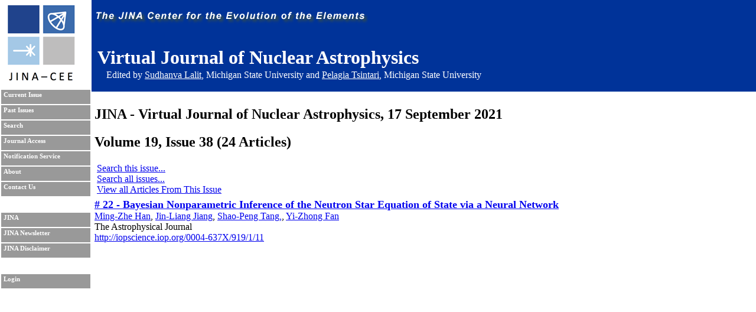

--- FILE ---
content_type: text/html; charset=UTF-8
request_url: https://journals.jinaweb.org/jinavj/volume_19/issue_38/article_22/
body_size: 1746
content:
<!DOCTYPE html PUBLIC "-//W3C//DTD XHTML 1.0 Strict//EN" "http://www.w3.org/TR/xhtml1/DTD/xhtml1-strict.dtd">
<html xmlns="http://www.w3.org/1999/xhtml" xml:lang="en" >
	<head>
		<title>Virtual Journal of Nuclear Astrophysics</title>
		<meta name="author" content="Richard H. Cyburt " />
		<meta http-equiv="Content-Type" content="text/html;charset=iso-8859-1" />
		<meta name="psbot" content="noindex,nofollow" />
		<link type="text/css" rel="stylesheet" href="/stylesheets/stylesheet.css" media="all" />
		<link type="text/css" rel="stylesheet" href="/stylesheets/print.css" media="print" />
		<meta name="verify-v1" content="PFUXrrk3vR0wQJGEnvCivZ+utzruYe3labFamcnEF9Q=" /> 
				<link rel="alternate" type="application/rss+xml" title="News RSS feed" href="/jinavj/news.php" />
				<script src="/javascript/javascript.js" type="text/javascript" ></script>
		<script src="http://www.google-analytics.com/urchin.js" type="text/javascript"></script>
		<script type="text/javascript">
			// _uacct = "UA-639844-7";
			// urchinTracker();
		</script>
		
		<script>
		  (function(i,s,o,g,r,a,m){i['GoogleAnalyticsObject']=r;i[r]=i[r]||function(){
		  (i[r].q=i[r].q||[]).push(arguments)},i[r].l=1*new Date();a=s.createElement(o),
		  m=s.getElementsByTagName(o)[0];a.async=1;a.src=g;m.parentNode.insertBefore(a,m)
		  })(window,document,'script','//www.google-analytics.com/analytics.js','ga');

		  ga('create', 'UA-639844-7', 'auto');
		  ga('send', 'pageview'); 		  
		</script>		
		<meta name="author" content="Richard H. Cyburt (cyburt@nscl.msu.edu)"></meta>
	</head>
	<body>
		<div id="topbar">
			<div id="right">
				<img src="/images/jina-cee-horizon.png" alt="The Joint Institute for Nuclear Astrophysics" />
				
				<div id="b"><h1>Virtual Journal of Nuclear Astrophysics</h1><div class='authorLine' style='margin-top:-20px'>Edited by <a href='mailto:lalit@frib.msu.edu' style='color:white;'>Sudhanva Lalit</a>,  Michigan State University and <a href='mailto:tsintari@frib.msu.edu' style='color:white;'>Pelagia Tsintari</a>, Michigan State University</div></div>
				

			</div>
		</div>
		<div id="sidebar">
			<div id="id">
				<a href="http://www.jinaweb.org" title="JINA"><img src="/images/logo.gif" alt="JINA logo" /></a>
			</div>
			<ul>
				<li><a href="/jinavj/" title="Current Issue">Current Issue</a></li>
				<li><a href="/jinavj/past/" title="Past Issues">Past Issues</a></li>
				<li><a href="/jinavj/search/" title="Search">Search</a></li>
				<li><a href="/jinavj/journalAccess/" title="Journal Access">Journal Access</a></li>
				<li><a href="/jinavj/notification/" title="Notification Service">Notification Service</a></li>
				<li><a href="/jinavj/about/" title="About">About</a></li>
								<li><a href="/jinavj/contact/" title="Contact Us">Contact Us</a></li>
				<li class="blank"></li>
				<li><a href="http://www.jinaweb.org" title="JINA">JINA</a></li>
				<li><a href="http://www.jinaweb.org/html/newsletters.html" title="JINA Newsletter">JINA Newsletter</a></li> 
				<li><a href="http://www.jinaweb.org/html/disclaimer.html" title="JINA Disclaimer">JINA Disclaimer</a></li>
				<li class="blank"></li>
													<li><a href="/jinavj/login/">Login</a></li>
											</ul>
		</div>
		<div id="content">

<h2 class="title">JINA - Virtual Journal of Nuclear Astrophysics, 
	17 September 2021</h2>
<h2 class="title">Volume 19, Issue 38 (24 Articles)</h2>

<ul class="searchOptions">
	<li><a href="/jinavj/search/?bool2=AND&amp;searchText2=19&amp;field2=Volume&amp;bool3=AND&amp;searchText3=38&amp;field3=Issue">Search this issue...</a></li>
	<li><a href="/jinavj/search/">Search all issues...</a></li>
	<li><a href="/jinavj/volume_19/issue_38/">View all Articles From This Issue</a></li> </ul>

<ul id="articleList">
<li><A href='http://iopscience.iop.org/0004-637X/919/1/11'> # 22 - Bayesian Nonparametric Inference of the Neutron Star Equation of State via a Neural Network</a><ul class="article">
<li class="authors"><a href="/jinavj/search/?searchText1=%4d%69%6e%67%2d%5a%68%65%20%48%61%6e&amp;action=Search&amp;field1=Author">Ming-Zhe Han</a>, <a href="/jinavj/search/?searchText1=%4a%69%6e%2d%4c%69%61%6e%67%20%4a%69%61%6e%67&amp;action=Search&amp;field1=Author">Jin-Liang Jiang</a>, <a href="/jinavj/search/?searchText1=%53%68%61%6f%2d%50%65%6e%67%20%54%61%6e%67%2c&amp;action=Search&amp;field1=Author">Shao-Peng Tang,</a>, <a href="/jinavj/search/?searchText1=%59%69%2d%5a%68%6f%6e%67%20%46%61%6e&amp;action=Search&amp;field1=Author">Yi-Zhong Fan</a></li>
<li class="pub">The Astrophysical Journal</li>
<li class="bottom"><a href='http://iopscience.iop.org/0004-637X/919/1/11'>http://iopscience.iop.org/0004-637X/919/1/11</a></li>
</ul></li>
</ul>
</div><script type="text/javascript" src="/_Incapsula_Resource?SWJIYLWA=719d34d31c8e3a6e6fffd425f7e032f3&ns=3&cb=2085978398" async></script></body></html>